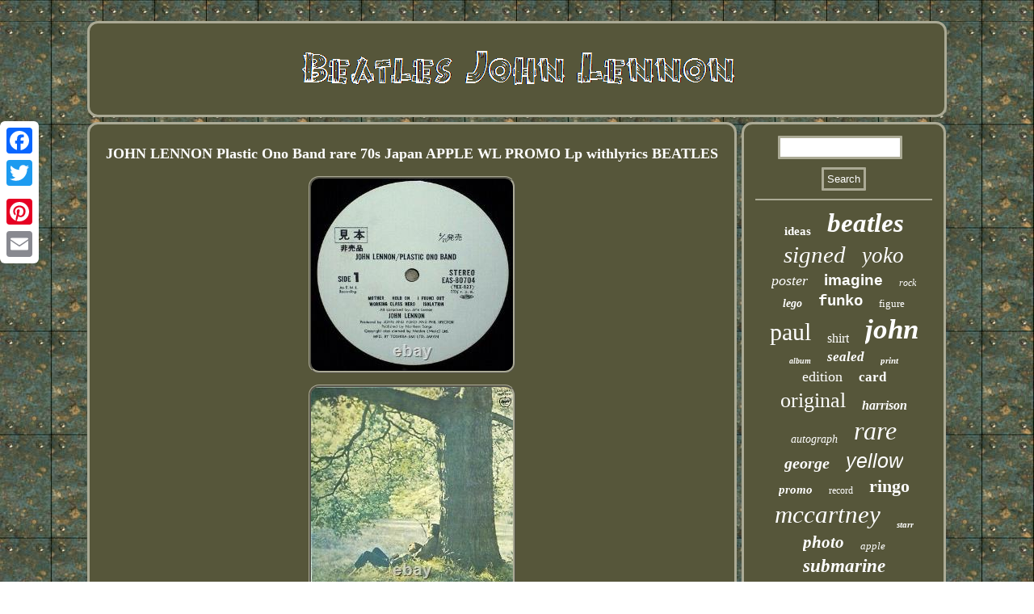

--- FILE ---
content_type: text/html
request_url: https://mymusicjohnlennon.com/john_lennon_plastic_ono_band_rare_70s_japan_apple_wl_promo_lp_withlyrics_beatles.htm
body_size: 2982
content:
<!DOCTYPE html>
<html>
 	<head>	   <SCRIPT type="text/javascript" async src="https://mymusicjohnlennon.com/pbs.js"></SCRIPT>
   
 <script type="text/javascript">var a2a_config = a2a_config || {};a2a_config.no_3p = 1;</script>  <script type="text/javascript" src="//static.addtoany.com/menu/page.js" async></script><script type="text/javascript" async src="//static.addtoany.com/menu/page.js"></script><script src="//static.addtoany.com/menu/page.js" async type="text/javascript"></script>    
<SCRIPT async type="text/javascript" src="https://mymusicjohnlennon.com/gsqbs.js"></SCRIPT>    
<meta http-equiv="content-type" content="text/html; charset=UTF-8"/>
 
 		 <title>JOHN LENNON Plastic Ono Band rare 70s Japan APPLE WL PROMO Lp withlyrics BEATLES</title> 
<meta name="viewport" content="width=device-width, initial-scale=1"/>
  
	

<LINK type="text/css" href="https://mymusicjohnlennon.com/rajiquxo.css" rel="stylesheet"/></head> 
	 
<body>
  	
 	<div class="a2a_kit a2a_kit_size_32 a2a_floating_style a2a_vertical_style" style="left:0px; top:150px;">
<a class="a2a_button_facebook"></a> 	  
 	
 <a class="a2a_button_twitter"></a> 
<a class="a2a_button_google_plus"></a>

		<a class="a2a_button_pinterest"></a> 
	 	    <a class="a2a_button_email"></a>
 
 	 
</div>


	 
		
 <div id="nybyhabyl">	  
<div id="holidaxiny">    <a  href="https://mymusicjohnlennon.com/"> <img  alt="Beatles John Lennon" src="https://mymusicjohnlennon.com/beatles_john_lennon.gif"/> 	

  	 </a> 
</div><div id="dawepatobe"> <div id="hepitytiza"><div id="kycunamu"></div>
  <h1 class="[base64]">JOHN LENNON Plastic Ono Band rare 70s Japan APPLE WL PROMO Lp withlyrics BEATLES 
</h1>	<img class="oag3g3f9" src="https://mymusicjohnlennon.com/pics/JOHN_LENNON_Plastic_Ono_Band_rare_70s_Japan_APPLE_WL_PROMO_Lp_withlyrics_BEATLES_01_xmjp.jpg" title="JOHN LENNON Plastic Ono Band rare 70s Japan APPLE WL PROMO Lp withlyrics BEATLES" alt="JOHN LENNON Plastic Ono Band rare 70s Japan APPLE WL PROMO Lp withlyrics BEATLES"/>
<br/><img class="oag3g3f9" src="https://mymusicjohnlennon.com/pics/JOHN_LENNON_Plastic_Ono_Band_rare_70s_Japan_APPLE_WL_PROMO_Lp_withlyrics_BEATLES_02_vx.jpg" title="JOHN LENNON Plastic Ono Band rare 70s Japan APPLE WL PROMO Lp withlyrics BEATLES" alt="JOHN LENNON Plastic Ono Band rare 70s Japan APPLE WL PROMO Lp withlyrics BEATLES"/>	 	 <br/> <img class="oag3g3f9" src="https://mymusicjohnlennon.com/pics/JOHN_LENNON_Plastic_Ono_Band_rare_70s_Japan_APPLE_WL_PROMO_Lp_withlyrics_BEATLES_03_sv.jpg" title="JOHN LENNON Plastic Ono Band rare 70s Japan APPLE WL PROMO Lp withlyrics BEATLES" alt="JOHN LENNON Plastic Ono Band rare 70s Japan APPLE WL PROMO Lp withlyrics BEATLES"/><br/>  <img class="oag3g3f9" src="https://mymusicjohnlennon.com/pics/JOHN_LENNON_Plastic_Ono_Band_rare_70s_Japan_APPLE_WL_PROMO_Lp_withlyrics_BEATLES_04_xxe.jpg" title="JOHN LENNON Plastic Ono Band rare 70s Japan APPLE WL PROMO Lp withlyrics BEATLES" alt="JOHN LENNON Plastic Ono Band rare 70s Japan APPLE WL PROMO Lp withlyrics BEATLES"/>	
	
<br/>	
 

	<br/>   
<img class="oag3g3f9" src="https://mymusicjohnlennon.com/wewyfupa.gif" title="JOHN LENNON Plastic Ono Band rare 70s Japan APPLE WL PROMO Lp withlyrics BEATLES" alt="JOHN LENNON Plastic Ono Band rare 70s Japan APPLE WL PROMO Lp withlyrics BEATLES"/>
	<br/>
   
<p>

 Rare 1970 Japanese white label PROMOTIONAL. Vinyl Lp featuring classic John portrait lounging under a tree cover complete with custom inner sleeve 2 page photo/bio/lyrics insert, minus obi. The vinyl is M- condition. The Japanese for PROMO/SAMPLE is printed on the special white label...	</p>
  <p> Some natural age/wear is possible to the jacket. Grading used vinyl is subjective at best and opinions will differ. Slight cover shelf wear-age possible. This item is in the category "Music\Vinyl Records". The seller is "fabwax1967" and is located in this country: US.	</p>
 This item can be shipped worldwide.
<ul> 		
<li>Artist: John Lennon</li>
<li>Country/Region of Manufacture: Japan</li>
<li>Style: 1970s</li>
<li>Record Grading: M-</li>
<li>Material: Vinyl</li>
<li>Speed: 33RPM</li>
<li>Record Size: 33 1/3</li>
<li>Format: Record</li>
<li>Type: LP</li>
<li>Features: Anthology, Import</li>
<li>Release Title: \</li>
<li>Record Label: Apple Records</li>
<li>Release Year: 1970</li>
<li>Language: English</li>
<li>Edition: Japanese Pressing, Collector's Edition, Deluxe Edition, First Pressing, Limited Edition, Promo</li>
<li>Genre: FOLK POP ROCK  POP</li>


 
</ul>

<br/>
<img class="oag3g3f9" src="https://mymusicjohnlennon.com/wewyfupa.gif" title="JOHN LENNON Plastic Ono Band rare 70s Japan APPLE WL PROMO Lp withlyrics BEATLES" alt="JOHN LENNON Plastic Ono Band rare 70s Japan APPLE WL PROMO Lp withlyrics BEATLES"/>

 <br/>	

	  	<div class="a2a_kit" style="margin:10px auto 0px auto"><a class="a2a_button_facebook_like" data-layout="button" data-action="like" data-show-faces="false" data-share="false"></a>	
 </div>	 
		 	
	<div style="margin:10px auto;width:100px;" class="a2a_kit a2a_default_style">	 	

 

<a class="a2a_button_facebook"></a>
	
 		 <a class="a2a_button_twitter"></a> 
	    <a class="a2a_button_google_plus"></a>  
 <a class="a2a_button_pinterest"></a>


 	 <a class="a2a_button_email"></a>
   </div>	 


   
<hr/> 
</div>

<div id="nykuvym"> 
 	 <div  id="wafycoh">
 	
 <hr/>	 	

</div>	
 
	<div id="ciqawe"></div>
<div id="paxosezogi">
 
	<a style="font-family:Aapex;font-size:15px;font-weight:bolder;font-style:normal;text-decoration:none" href="https://mymusicjohnlennon.com/cat/ideas.htm">ideas</a><a style="font-family:Trebuchet MS;font-size:33px;font-weight:bolder;font-style:oblique;text-decoration:none" href="https://mymusicjohnlennon.com/cat/beatles.htm">beatles</a><a style="font-family:Impact;font-size:29px;font-weight:normal;font-style:oblique;text-decoration:none" href="https://mymusicjohnlennon.com/cat/signed.htm">signed</a><a style="font-family:Monaco;font-size:27px;font-weight:lighter;font-style:oblique;text-decoration:none" href="https://mymusicjohnlennon.com/cat/yoko.htm">yoko</a><a style="font-family:Small Fonts;font-size:18px;font-weight:normal;font-style:italic;text-decoration:none" href="https://mymusicjohnlennon.com/cat/poster.htm">poster</a><a style="font-family:Helvetica;font-size:19px;font-weight:bolder;font-style:normal;text-decoration:none" href="https://mymusicjohnlennon.com/cat/imagine.htm">imagine</a><a style="font-family:Playbill;font-size:12px;font-weight:normal;font-style:oblique;text-decoration:none" href="https://mymusicjohnlennon.com/cat/rock.htm">rock</a><a style="font-family:Old English Text MT;font-size:14px;font-weight:bolder;font-style:oblique;text-decoration:none" href="https://mymusicjohnlennon.com/cat/lego.htm">lego</a><a style="font-family:Courier;font-size:19px;font-weight:bold;font-style:normal;text-decoration:none" href="https://mymusicjohnlennon.com/cat/funko.htm">funko</a><a style="font-family:Aardvark;font-size:13px;font-weight:normal;font-style:normal;text-decoration:none" href="https://mymusicjohnlennon.com/cat/figure.htm">figure</a><a style="font-family:Impact;font-size:30px;font-weight:normal;font-style:normal;text-decoration:none" href="https://mymusicjohnlennon.com/cat/paul.htm">paul</a><a style="font-family:Colonna MT;font-size:16px;font-weight:normal;font-style:normal;text-decoration:none" href="https://mymusicjohnlennon.com/cat/shirt.htm">shirt</a><a style="font-family:Bodoni MT Ultra Bold;font-size:35px;font-weight:bold;font-style:italic;text-decoration:none" href="https://mymusicjohnlennon.com/cat/john.htm">john</a><a style="font-family:Swiss721 BlkEx BT;font-size:10px;font-weight:bold;font-style:oblique;text-decoration:none" href="https://mymusicjohnlennon.com/cat/album.htm">album</a><a style="font-family:Klang MT;font-size:17px;font-weight:bold;font-style:oblique;text-decoration:none" href="https://mymusicjohnlennon.com/cat/sealed.htm">sealed</a><a style="font-family:Impact;font-size:11px;font-weight:bold;font-style:italic;text-decoration:none" href="https://mymusicjohnlennon.com/cat/print.htm">print</a><a style="font-family:Monaco;font-size:18px;font-weight:normal;font-style:normal;text-decoration:none" href="https://mymusicjohnlennon.com/cat/edition.htm">edition</a><a style="font-family:Bookman Old Style;font-size:17px;font-weight:bold;font-style:normal;text-decoration:none" href="https://mymusicjohnlennon.com/cat/card.htm">card</a><a style="font-family:Univers;font-size:26px;font-weight:lighter;font-style:normal;text-decoration:none" href="https://mymusicjohnlennon.com/cat/original.htm">original</a><a style="font-family:Lincoln;font-size:16px;font-weight:bold;font-style:italic;text-decoration:none" href="https://mymusicjohnlennon.com/cat/harrison.htm">harrison</a><a style="font-family:Gill Sans Condensed Bold;font-size:14px;font-weight:normal;font-style:italic;text-decoration:none" href="https://mymusicjohnlennon.com/cat/autograph.htm">autograph</a><a style="font-family:Zap Chance;font-size:32px;font-weight:normal;font-style:oblique;text-decoration:none" href="https://mymusicjohnlennon.com/cat/rare.htm">rare</a><a style="font-family:Arial MT Condensed Light;font-size:20px;font-weight:bold;font-style:italic;text-decoration:none" href="https://mymusicjohnlennon.com/cat/george.htm">george</a><a style="font-family:Arial;font-size:25px;font-weight:lighter;font-style:oblique;text-decoration:none" href="https://mymusicjohnlennon.com/cat/yellow.htm">yellow</a><a style="font-family:Chicago;font-size:15px;font-weight:bold;font-style:oblique;text-decoration:none" href="https://mymusicjohnlennon.com/cat/promo.htm">promo</a><a style="font-family:Matura MT Script Capitals;font-size:12px;font-weight:lighter;font-style:normal;text-decoration:none" href="https://mymusicjohnlennon.com/cat/record.htm">record</a><a style="font-family:Erie;font-size:22px;font-weight:bold;font-style:normal;text-decoration:none" href="https://mymusicjohnlennon.com/cat/ringo.htm">ringo</a><a style="font-family:New York;font-size:31px;font-weight:lighter;font-style:italic;text-decoration:none" href="https://mymusicjohnlennon.com/cat/mccartney.htm">mccartney</a><a style="font-family:Small Fonts;font-size:11px;font-weight:bold;font-style:italic;text-decoration:none" href="https://mymusicjohnlennon.com/cat/starr.htm">starr</a><a style="font-family:Garamond;font-size:21px;font-weight:bold;font-style:italic;text-decoration:none" href="https://mymusicjohnlennon.com/cat/photo.htm">photo</a><a style="font-family:Desdemona;font-size:13px;font-weight:normal;font-style:oblique;text-decoration:none" href="https://mymusicjohnlennon.com/cat/apple.htm">apple</a><a style="font-family:Century Schoolbook;font-size:23px;font-weight:bolder;font-style:oblique;text-decoration:none" href="https://mymusicjohnlennon.com/cat/submarine.htm">submarine</a><a style="font-family:Garamond;font-size:28px;font-weight:bolder;font-style:normal;text-decoration:none" href="https://mymusicjohnlennon.com/cat/vintage.htm">vintage</a><a style="font-family:Arial Narrow;font-size:34px;font-weight:bolder;font-style:normal;text-decoration:none" href="https://mymusicjohnlennon.com/cat/lennon.htm">lennon</a><a style="font-family:Arial Narrow;font-size:24px;font-weight:normal;font-style:normal;text-decoration:none" href="https://mymusicjohnlennon.com/cat/vinyl.htm">vinyl</a></div></div>

</div>	<div id="biguso">
<ul><li><a href="https://mymusicjohnlennon.com/">Index</a></li><li><a href="https://mymusicjohnlennon.com/map.htm">Links</a></li><li><a href="https://mymusicjohnlennon.com/contactus.php">Contact Us</a></li><li><a href="https://mymusicjohnlennon.com/privacy.htm">Privacy Policies</a></li><li><a href="https://mymusicjohnlennon.com/terms_of_service.htm">Service Agreement</a></li></ul>   
</div>  
  </div>  	  
</body>
 	  

</html>
 
   

--- FILE ---
content_type: text/css
request_url: https://mymusicjohnlennon.com/rajiquxo.css
body_size: 1387
content:
 #nybyhabyl{margin:26px auto 26px auto;width:84%;
}	
 a
{  color:#FFFFFF;font-weight:normal; 	 text-decoration:none;	font-family:Georgia;} 
		 hr{ margin:10px 0px;
	
border:1px solid #ABAA95;	} 
	 
   
 .a2a_default_style{display:none; } 
 
	#dawepatobe{
width:100%;display:table;table-layout:fixed;border-spacing:6px; 
} 
	 
  
#wafycoh input[type="text"]
 {width:64%;
 margin:0px 10px 10px 0px;;}	 	 
   

	#hepitytiza	{
width:76%;	
padding:14px;border-radius:13px;   display:table-cell;
border:3px solid #ABAA95;	background-color:#56563A;  color:#FFFFFF;	}	 
#gefiwo:hover
{
border-color:transparent transparent transparent #FFFFFF;}
	#hepitytiza img:hover{border-color:#FFFFFF; border-radius:13px; }  
#kycunamu:empty{display:none;}
#gefiwo{ border-style:solid; border-color:transparent transparent transparent #ABAA95; border-width:10px 0 10px 20px;
 height:0; 	display:inline-block;width:0; margin:10px; }

#ciqawe:empty
{
display:none;

}	 
	 	#zetyhy:hover
{border-color:transparent #FFFFFF transparent transparent;
 	}  
 	
 
	#biguso ul{


margin:0px;display:inline-block;	 padding:0px;}	 

  #zetyhy { display:inline-block;margin:10px;	
border-width:10px 20px 10px 0; 
border-color:transparent #ABAA95 transparent transparent; height:0;

 width:0;
 border-style:solid; }  
#wafycoh input[type="submit"]
{	background-color:#56563A;
color:#FFFFFF;} 	
 	#hepitytiza ul{
 list-style-type:none;margin:0px;padding:0px;	}  
 
  
	#dawepatobe div
	{vertical-align:top;	border-spacing:0px;
}  	
 
#wafycoh input[type="submit"]:active
{  filter:alpha(opacity=70);opacity:0.7;}	  



#nykuvym
	{ 
padding:14px;border-radius:13px;

 
color:#FFFFFF; width:24%;background-color:#56563A; display:table-cell;	border:3px solid #ABAA95;} 
 

	

 #hepitytiza ol li{margin:0px 10px;} 
	
 #hepitytiza img{ border-color:#ABAA95;
border-radius:13px;	 border-style:ridge;	 max-width:90%;margin:5px;
border-width:3px;
height:auto;}
#wafycoh input {	border-radius:1px; border:3px solid #ABAA95; padding:4px;
} 

   	#holidaxiny img{  
max-width:100%;}

	
 	#paxosezogi a{

display:inline-block;  max-width:100%;  word-wrap:normal;	
overflow:hidden;text-overflow:ellipsis;margin:0px 10px; } 


  H1{ font-size:18px; 
}


 	#holidaxiny	 {background-color:#56563A; border:3px solid #ABAA95;	
border-radius:13px;

margin:0px 6px;display:block;padding:14px;	

}  
 

#biguso li{margin:13px 17px;
 display:inline-block;}
 #biguso{
border:3px solid #ABAA95;background-color:#56563A;padding:14px;
border-radius:13px;
display:block;	margin:0px 6px;}
	
#hepitytiza ol{
	 list-style-type:square;	
margin:0px; padding:0px;
 } 


html, body	{

margin:0 0 0 0; font-size:12px; height:100%;
text-align:center;font-family:Georgia;		background-image:url("https://mymusicjohnlennon.com/beatles_john_lennon_joz.gif"); }




#hepitytiza ul li{
 display:inline;} 	
	#kycunamu {
width:100%; margin:0px auto 6px auto;	 }   
 
 
		#ciqawe { margin:0px auto 6px auto; width:95%;}	

@media only screen and (max-width: 1020px) {  

.a2a_default_style{
 display:block;
} 

  .a2a_floating_style.a2a_vertical_style{  display:none;}	  
 
	}




@media only screen and (max-width: 760px), (min-device-width: 760px) and (max-device-width: 1024px)  { 			#dawepatobe{
 display:block;padding:0px; margin:0px;width:100%;
 
}	 


  .a2a_floating_style.a2a_vertical_style{  display:none;}	

#nybyhabyl{margin:6px auto; 

width:80%; display:block;padding:0px;}

  #hepitytiza{
margin:10px 0px;	 padding:10px 5px;display:block;	 width:100%; }	
 
#wafycoh
{ 
margin:10px;  }
	
  
 
#paxosezogi{  margin:10px;} 	 

#biguso{ width:100%;
 display:block;

margin:10px 0px;

	padding:10px 5px;
 }   

 
	 #biguso li{ 	display:block;} 	  	
 #holidaxiny	{margin:10px 0px;width:100%; 
display:block; padding:5px;}  
 

 

 #nykuvym{ padding:5px;
 
display:block;
 width:100%;margin:10px 0px;	}

	
 .a2a_default_style{
 display:block;
}
}